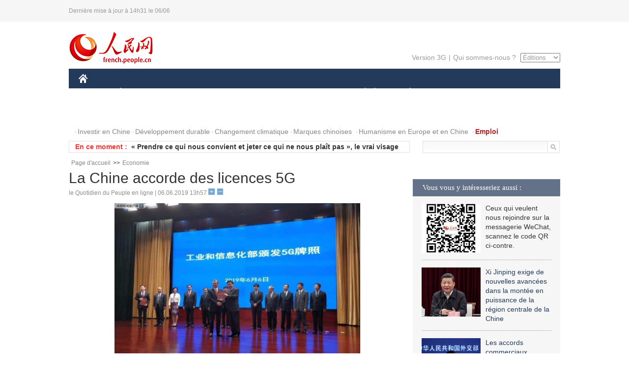

--- FILE ---
content_type: text/html
request_url: http://french.people.com.cn/Economie/n3/2019/0606/c31355-9585397.html
body_size: 7312
content:
<!DOCTYPE html PUBLIC "-//W3C//DTD XHTML 1.0 Transitional//EN" "http://www.w3.org/TR/xhtml1/DTD/xhtml1-transitional.dtd">
<html xmlns="http://www.w3.org/1999/xhtml">
<head>
<meta http-equiv="content-type" content="text/html;charset=UTF-8"/>
<meta http-equiv="Content-Language" content="utf-8" />
<meta content="all" name="robots" />
<title>La Chine accorde des licences 5G</title>
<meta name="copyright" content="" />
<meta name="description" content="Selon la Télévision centrale de Chine, le ministère de l'Industrie et des Technologies de l'information chinois émet des licences d'utilisation commerciale de la 5G aujourd'hui le 6 juin." />
<meta name="keywords" content="" />
<meta name="filetype" content="0" />
<meta name="publishedtype" content="1" />
<meta name="pagetype" content="1" />
<meta name="catalogs" content="F_31355" />
<meta name="contentid" content="F_9585397" />
<meta name="publishdate" content="2019-06-06" />
<meta name="author" content="F_300822" />
<meta name="source" content="Source:le Quotidien du Peuple en ligne Original" />
<meta name="editor" content="F_300822">
<meta name="sourcetype" content="10">
<link href="/img/2014frenchpd/page.css" type="text/css" rel="stylesheet" media="all" />
<meta name="viewport" content="width=device-width,initial-scale=1.0,minimum-scale=1.0,maximum-scale=1.0">
<!--[if IE]>
<link href="/img/2014frenchpd/hack_ie.css" type="text/css" rel="stylesheet" rev="stylesheet" media="all" />
<![endif]-->
<!--[if IE 6]>
<link href="/img/2014frenchpd/hack_ie6.css" type="text/css" rel="stylesheet" rev="stylesheet" media="all" />
<![endif]-->
<script type="text/javascript">
function doZoom(size){
	document.getElementById('p_content').style.fontSize=size+'px'
return false;
}
</script>
<script src="/img/2011english/jquery-1.7.1.min.js" type="text/javascript"></script>
<script src="/img/2014frenchpd/js/jquery.jdt.js" type="text/javascript"></script>
<script src="/img/2014frenchpd/js/nav.js" type="text/javascript"></script>
<script src="/img/2014frenchpd/js/tab.js" type="text/javascript"></script>
<script src="/img/2014frenchpd/js/jdt.js" type="text/javascript"></script>
</head>
<body>
<!--header-->
<div class="header clear none_320"><p><span>Dernière mise à jour à 14h31 le 06/06</span></p></div>
<!--nav-->
<div class="w1000 nav nav_3 oh clear">
	<div class="fl"><a href="http://french.peopledaily.com.cn/" target="_blank"><img src="/img/2014frenchpd/images/logo.jpg" alt="" /></a></div>
    <div class="fr none_320">
        <div class="nav_2 clear"><a href="http://french.people.com.cn/mobile/" target="_blank">Version 3G</a>|<a href="http://french.peopledaily.com.cn/209354/311716/index.html" target="_blank">Qui sommes-nous ?</a>
       	  <select onchange="window.location.href=this.value"> 
  				<option>Éditions</option>
<option value="http://www.people.com.cn/">中文简体</option>
<option value="http://english.people.com.cn/">English</option>
<option value="http://j.peopledaily.com.cn/">日本語</option> 
<option value="http://spanish.people.com.cn/">Español</option>
<option value="http://russian.people.com.cn/">Русский</option>
<option value="http://arabic.people.com.cn/">عربي</option>
<option value="http://kr.people.com.cn/">한국어</option>
<option value="http://german.people.com.cn/">Deutsch</option>
<option value="http://portuguese.people.com.cn/">Português</option>
			</select>
        </div>
    </div>
</div>
<div class="headerbg none_320">
	<div id="header">
		<a class="logo" href="http://french.peopledaily.com.cn/"><img src="/img/2014frenchpd/images/home.jpg" /></a>
		<!--nav-->
		<div id="nav">
			<a href="http://french.peopledaily.com.cn/Chine/" class="nav-link">CHINE</a>
<a href="http://french.peopledaily.com.cn/Economie/index.html" class="nav-link">ÉCONOMIE</a>
<a href="http://french.peopledaily.com.cn/International/index.html" class="nav-link">MONDE</a>
<a href="http://french.peopledaily.com.cn/Afrique/index.html" class="nav-link">AFRIQUE</a>
<a href="http://french.peopledaily.com.cn/Sci-Edu/index.html" class="nav-link">SCIENCE</a>
<a href="http://french.peopledaily.com.cn/Culture/index.html" class="nav-link">CULTURE</a>
<a href="http://french.peopledaily.com.cn/VieSociale/index.html" class="nav-link">SOCIÉTÉ</a>
<a href="http://french.peopledaily.com.cn/96851/index.html" class="nav-link">PLANÈTE</a>
<a href="http://french.peopledaily.com.cn/Sports/index.html" class="nav-link">SPORT</a>
<a href="http://french.peopledaily.com.cn/Tourisme/index.html" class="nav-link">TOURISME</a>
<a href="http://french.peopledaily.com.cn/Horizon/index.html" class="nav-link">OPINION</a>
<a href="http://french.peopledaily.com.cn/Photos/index.html" class="nav-link">PHOTOS</a>
<a href="http://french.peopledaily.com.cn/31966/414308/index.html" class="nav-link">VIDEOS</a>

		</div>
	</div>
</div>
<div class="w1000 nav3 clear none_320"><span><a href="a" target="_blank"></a></span><a href="http://french.peopledaily.com.cn/31966/311720/313675/index.html" target="_blank">Investir en Chine</a><a href="http://french.peopledaily.com.cn/31966/311720/311721/index.html" target="_blank">Développement durable</a><a href="http://french.peopledaily.com.cn/31966/311720/311722/index.html" target="_blank">Changement climatique</a><a href="http://french.peopledaily.com.cn/31966/311145/index.html" target="_blank">Marques chinoises</a>
<a href="http://french.peopledaily.com.cn/31966/311720/311744/index.html" target="_blank">Humanisme en Europe et en Chine</a>
<a href="http://french.peopledaily.com.cn/n3/2018/0920/c4-9502271.html" target="_blank"><span style="color: #b22222"><strong>Emploi</strong></span></a></div>
<div class="w1000 nav4 oh clear none_320">
  	<div class="fl">
    	<span>En ce moment :</span>
        <ul id="lun"><li><a href='/Horizon/n3/2019/0606/c31362-9585404.html' target=_blank>« Prendre ce qui nous convient et jeter ce qui ne nous plaît pas », le vrai visage de certains politiciens américains</a></li>
<li><a href='/Horizon/n3/2019/0606/c31362-9585404.html' target=_blank>« Prendre ce qui nous convient et jeter ce qui ne nous plaît pas », le vrai visage de certains politiciens américains</a></li>
<li><a href='/Economie/n3/2019/0606/c31355-9585397.html' target=_blank>La Chine accorde des licences 5G</a></li>
<li><a href='/VieSociale/n3/2019/0606/c31360-9585261.html' target=_blank>Fin du test d'un système de navigation intelligent à un aéroport de Beijing</a></li>
<li><a href='/VieSociale/n3/2019/0606/c31360-9585260.html' target=_blank>Shanghai doublera d'ici 2022 le nombre de centres de soins communautaires pour les personnes âgées</a></li>
<li><a href='/Culture/n3/2019/0606/c31358-9585255.html' target=_blank>La Chine publie une ligne directrice sur la planification du développement des secteurs culturel et touristique</a></li>
<li><a href='/Culture/n3/2019/0606/c31358-9585246.html' target=_blank>Une exposition de photos des agences Xinhua et TASS consacrée aux 70 ans des relations diplomatiques sino-russes</a></li>
<li><a href='/Afrique/n3/2019/0606/c96852-9585243.html' target=_blank>Burkina Faso : un pas vers l'extradition de François Compaoré depuis la France</a></li>
<li><a href='/Afrique/n3/2019/0606/c96852-9585242.html' target=_blank>Burkina Faso : levée de la suspension de vente d'armes aux civils</a></li>
<li><a href='/Afrique/n3/2019/0606/c96852-9585238.html' target=_blank>Un commissaire de l'UA récompensé pour son soutien au libre-échange africain</a></li>

</ul>
<script type="text/javascript">
function wzlun(){
var container=document.getElementById("lun");
container.appendChild(container.firstChild);
}
setInterval("wzlun()",3000);
</script>
	</div>
    <div class="fr"><form action="http://search.people.com.cn/language/search.do" name="searchForm" method="post" target="_blank">
				<input type="hidden" name="dateFlag" value="false" />
				<input type="hidden" name="siteName" value="french"/>
				<input type="hidden" name="pageNum" value="1">
                <input type="text" name="keyword" id="keyword" class="on" value="" /><input type="image" name="button" id="button" value="search" src="/img/2014frenchpd/images/icon1.jpg" align="absmiddle" />
            	</form></div>
</div>
<!--d2nav-->
<div class="w1000 d2nav clear"><a href="http://french.peopledaily.com.cn/" class="clink">Page d'accueil</a>&gt;&gt;<a href="http://french.peopledaily.com.cn/Economie/" class="clink">Economie</a></div>
<!--d2 p1-->
<div class="w1000 d2_content wb_content oh clear">
	<div class="d2_left wb_left fl">
    	<h1>La Chine accorde des licences 5G</h1>
        <div class="wb_1 txt_t clear">le Quotidien du Peuple en ligne | 06.06.2019 13h57 <input type="button" class="t1" onclick="return doZoom(16)"><input type="button" class="t2" onclick="return doZoom(14)"></div>
        <div class="wbbox clear">
        	<div class="fl">
            	<div class="wb_3 clear"><div></div></div>
            	
            </div>
            <div id="p_content"><p style="text-align: center;">
	<img alt="" src="/NMediaFile/2019/0606/FOREIGN201906061359000350105182652.jpg" style="width: 500px; height: 372px;" /></p>
<p style="text-align: center;">
	<em>La Chine émet des licences d'utilisation commerciale de la 5G le 6 juin. (Photo/CCTV.com)</em></p>
<p>
	Selon la Télévision centrale de Chine, le ministère de l'Industrie et des Technologies de l'information chinois émet des licences d'utilisation commerciale de la 5G aujourd'hui le 6 juin.</p>
<p>
	Selon le rapport, quatre opérateurs de télécommunications, à savoir China Telecom, China Mobile, China Unicom et China Broadcasting Network, ont reçu les toutes premières licences d'utilisation commerciale de la 5G.&nbsp;</p>
</div>
            
            <div class="wb_10">(Rédacteurs :Gao&nbsp;Ke, Yishuang&nbsp;Liu)</div>
        </div>
        <div class="wb_9 oh" >
        	<div class="on1 clear">Partagez cet article sur :</div>
            <div class="on2 clear">
            	<div class="bdsharebuttonbox"><a href="#" class="bds_fbook" data-cmd="fbook" title="分享到Facebook"></a><a href="#" class="bds_twi" data-cmd="twi" title="分享到Twitter"></a><a href="#" class="bds_tsina" data-cmd="tsina" title="分享到新浪微博"></a><a href="#" class="bds_people" data-cmd="people" title="分享到人民微博"></a><a href="#" class="bds_renren" data-cmd="renren" title="分享到人人网"></a><a href="#" class="bds_weixin" data-cmd="weixin" title="分享到微信"></a></div>
				<script type="text/javascript">window._bd_share_config={"common":{"bdSnsKey":{},"bdText":"","bdMini":"2","bdMiniList":false,"bdPic":"","bdStyle":"0","bdSize":"32"},"share":{}};with(document)0[(getElementsByTagName('head')[0]||body).appendChild(createElement('script')).src='http://bdimg.share.baidu.com/static/api/js/share.js?v=89860593.js?cdnversion='+~(-new Date()/36e5)];
				</script>
            </div>
            
        </div>
        <div class="wb_4 clearfix none_320" >
        	<div class="fl">
            	<h3 class="p1_8 clear">Politique</h3>
                
                <ul class="list_12 p1_2 clear"><li><a href='/Chine/n3/2019/0606/c31354-9585175.html' target=_blank>La Chine et la Russie conviennent d'élever leurs relations au niveau d'un partenariat de coordination stratégique global pour une nouvelle ère</a></li>
<li><a href='/Chine/n3/2019/0606/c31354-9585170.html' target=_blank>Un partenariat plus étroit entre la Chine et la Russie profite au monde entier </a></li>
<li><a href='/Chine/n3/2019/0606/c31354-9585168.html' target=_blank>La Chine et la Russie s'engagent à renforcer la stabilité stratégique globale du monde actuel</a></li>
<li><a href='/Chine/n3/2019/0606/c31354-9585161.html' target=_blank>Le président chinois arrive à Moscou pour une visite d'Etat en Russie</a></li>
<li><a href='/Chine/n3/2019/0606/c31354-9585154.html' target=_blank>La Chine restera inébranlable sur l'élargissement de l'ouverture</a></li>

</ul>
            </div>
            <div class="fr">
            	<h3 class="p1_8 clear">Monde</h3>
                
                <ul class="list_12 p1_2 clear"><li><a href='/Afrique/n3/2019/0606/c96852-9585243.html' target=_blank>Burkina Faso : un pas vers l'extradition de François Compaoré depuis la France</a></li>
<li><a href='/Afrique/n3/2019/0606/c96852-9585242.html' target=_blank>Burkina Faso : levée de la suspension de vente d'armes aux civils</a></li>
<li><a href='/Afrique/n3/2019/0606/c96852-9585238.html' target=_blank>Un commissaire de l'UA récompensé pour son soutien au libre-échange africain</a></li>
<li><a href='/Afrique/n3/2019/0606/c96852-9585237.html' target=_blank>Tunisie : plus de 80% des cerveaux fuient en Europe depuis 2011 </a></li>
<li><a href='/Afrique/n3/2019/0606/c96852-9585236.html' target=_blank>La croissance de l'élevage en Afrique australe ralentie depuis 2014</a></li>

</ul>
            </div>
        </div>
      	<div class="d2_1 wb_5 oh clear">
            <h2>À découvrir également :</h2>
            <ul><li><a href="http://french.peopledaily.com.cn/Chine/n3/2019/0523/c31354-9580688.html" target=_blank><img src="/NMediaFile/2019/0523/FOREIGN201905231501094808774076858.jpg" width="150" height="75"/></a><a href="http://french.peopledaily.com.cn/Chine/n3/2019/0523/c31354-9580688.html" target=_blank><font size="1">La transparence nucléaire reste "hypocrite" sans la confiance mutuelle, selon un diplomate chinois</font></a></li>
<li><a href="http://french.peopledaily.com.cn/Chine/n3/2019/0522/c31354-9580588.html" target=_blank><img src="/NMediaFile/2019/0523/FOREIGN201905231456373355462776471.jpg" width="150" height="75"/></a><a href="http://french.peopledaily.com.cn/Chine/n3/2019/0522/c31354-9580588.html" target=_blank>Le bureau du porte-parole des AE a ouvert un compte Weibo officiel</a></li>
<li><a href="http://french.peopledaily.com.cn/Chine/n3/2019/0522/c31354-9580581.html" target=_blank><img src="/NMediaFile/2019/0523/FOREIGN201905231456090212374422623.jpg" width="150" height="75"/></a><a href="http://french.peopledaily.com.cn/Chine/n3/2019/0522/c31354-9580581.html" target=_blank>Tibet : une brigade d'artillerie procède à des manœuvres à tirs réels</a></li>
<li><a href="http://french.peopledaily.com.cn/Economie/n3/2019/0429/c31355-9573874.html" target=_blank><img src="/NMediaFile/2019/0430/FOREIGN201904301322051781838421802.jpg" width="150" height="75"/></a><a href="http://french.peopledaily.com.cn/Economie/n3/2019/0429/c31355-9573874.html" target=_blank>La Chine sur la bonne voie pour maintenir sa croissance en 2019
</a></li>
<li><a href="http://french.peopledaily.com.cn/Chine/n3/2019/0429/c31354-9573969.html" target=_blank><img src="/NMediaFile/2019/0430/FOREIGN201904301319088518863373074.jpg" width="150" height="75"/></a><a href="http://french.peopledaily.com.cn/Chine/n3/2019/0429/c31354-9573969.html" target=_blank>Ce qu'il faut retenir du discours du président Xi Jinping...</a></li>
<li><a href="http://french.peopledaily.com.cn/Horizon/n3/2019/0426/c31362-9572478.html" target=_blank><img src="/NMediaFile/2019/0430/FOREIGN201904301320583251496029390.jpg" width="150" height="75"/></a><a href="http://french.peopledaily.com.cn/Horizon/n3/2019/0426/c31362-9572478.html" target=_blank>La triple surprise de l'initiative « Une Ceinture, une Route » au monde</a></li>
<li><a href="http://french.peopledaily.com.cn/Economie/n3/2019/0409/c31355-9565020.html" target=_blank><img src="/NMediaFile/2019/0409/FOREIGN201904091655438853368391288.jpg" width="150" height="75"/></a><a href="http://french.peopledaily.com.cn/Economie/n3/2019/0409/c31355-9565020.html" target=_blank>La Chine en tête dans la construction de l'énergie nucléaire</a></li>
<li><a href="http://french.peopledaily.com.cn/Chine/n3/2019/0409/c31354-9564671.html" target=_blank><img src="/NMediaFile/2019/0409/FOREIGN201904091654565878285651090.jpg" width="150" height="75"/></a><a href="http://french.peopledaily.com.cn/Chine/n3/2019/0409/c31354-9564671.html" target=_blank>Le PM chinois arrive à Bruxelles pour la réunion des dirigeants Chine-UE</a></li>
</ul>
        </div>
        <div class="wb_6 clear none_320">
        	<form action="http://foreign_comments.people.cn/france/index.php/Comment/insercomment" id="form" name="form" method="post" accept-charset="utf-8">
            <input type = "hidden" name = "type" value = "0">
            <input type = "hidden" name = "news_id" id = "news_id" value = "9585397">
            <input type = "hidden" name = "news_url" value = "http://french.peopledaily.com.cn/Economie/n3/2019/0606/c31355-9585397.html">
            <input type = "hidden" name = "news_title" value = 'La Chine accorde des licences 5G'>
            <input type = "hidden" name = "node_id" value = "31355">
        	<ul>
            	<li>Votre pseudo <input type="text"  name="uid" id="uid" class="on" /></li>
                <li><textarea  name="comment" id="comment" cols="45" rows="5"></textarea></li>
                <li class="on"><img src="/img/2014frenchpd/images/icon3.jpg" alt="" onclick="chake_submit()" />&nbsp;&nbsp;&nbsp;&nbsp;<a href="http://foreign_comments.people.cn/france/index.php/comment/netuser/9585397" target="_blank"><img src="/img/2014frenchpd/images/icon4.jpg" alt="" /></a></li>
            </ul>
            </form>
        </div>
        <div class="ly_1 clearfix">
      		
      	</div>
    </div>
  	<div class="d2_right fr none_320">
  		
        
        <div class="d2_5 oh clear">
            <h3 class="p1_8 clear">Vous vous y intéresseriez aussi :</h3>
            <ul class="p1_11 clear"><li><img src="/NMediaFile/2017/0817/FOREIGN201708171043168499996676551.jpg" width="120" height="100"/>Ceux qui veulent nous rejoindre sur la messagerie WeChat, scannez le code QR ci-contre.</li>
<li><a href="http://french.peopledaily.com.cn/Chine/n3/2019/0523/c31354-9580657.html" target="_blank"><img src="/NMediaFile/2019/0523/FOREIGN201905231459510513603188619.jpg" width="120" height="100"/></a><a href="http://french.peopledaily.com.cn/Chine/n3/2019/0523/c31354-9580657.html" target="_blank">Xi Jinping exige de nouvelles avancées dans la montée en puissance de la région centrale de la Chine</a></li>
<li><a href="http://french.peopledaily.com.cn/Chine/n3/2019/0522/c31354-9580603.html" target="_blank"><img src="/NMediaFile/2019/0523/FOREIGN201905231459027826659965742.jpg" width="120" height="100"/></a><a href="http://french.peopledaily.com.cn/Chine/n3/2019/0522/c31354-9580603.html" target="_blank">Les accords commerciaux doivent équilibrés, égaux et mutuellement bénéfiques</a></li>
<li><a href="http://french.peopledaily.com.cn/Economie/n3/2019/0505/c31355-9575097.html" target="_blank"><img src="/NMediaFile/2019/0505/FOREIGN201905051646185480005438339.jpg" width="120" height="100"/></a><a href="http://french.peopledaily.com.cn/Economie/n3/2019/0505/c31355-9575097.html" target="_blank">Hausse de la consommation à Shanghai et Beijing lors des vacances de la fête du Travail</a></li>
<li><a href="http://french.peopledaily.com.cn/Economie/n3/2019/0505/c31355-9575089.html" target="_blank"><img src="/NMediaFile/2019/0505/FOREIGN201905051645299943477911047.jpg" width="120" height="100"/></a><a href="http://french.peopledaily.com.cn/Economie/n3/2019/0505/c31355-9575089.html" target="_blank">Le pôle technologique chinois Shenzhen va construire 7 000 stations de 5G</a></li>
</ul>
        </div>
        <div class="d2_5 oh clear">
        	<h3 class="p1_8 clear">Sélection du jour</h3>
    	<ul class="list_14 p1_2 p1_16 clear"><li><a href='/Horizon/n3/2019/0606/c31362-9585404.html' target=_blank>« Prendre ce qui nous convient et jeter ce qui ne nous plaît pas », le vrai visage de certains politiciens américains</a></li>
<li><a href='/Economie/n3/2019/0606/c31355-9585397.html' target=_blank>La Chine accorde des licences 5G</a></li>
<li><a href='/VieSociale/n3/2019/0605/c31360-9585083.html' target=_blank>Une centenaire fête ses 103 ans avec sa famille de 168 personnes</a></li>
<li><a href='/VieSociale/n3/2019/0605/c31360-9585075.html' target=_blank>La Chine va encourager les incitations de crédit social</a></li>
<li><a href='/Tourisme/n3/2019/0605/c31361-9585043.html' target=_blank>La Chine émet une nouvelle alerte aux voyageurs allant aux États-Unis</a></li>
<li><a href='/Economie/n3/2019/0605/c31355-9584862.html' target=_blank>La réforme structurelle de l'offre favorise de nouveaux moteurs de croissance en Chine</a></li>
<li><a href='/Economie/n3/2019/0605/c31355-9584847.html' target=_blank>Les portables 5G, un des symboles des progrès de la Chine</a></li>

</ul>
        </div>
        <h3 class="p1_8 clear">Conseils de la rédaction :</h3>
       <div class="text_box" id="box">
            <ul><li><a href="http://french.peopledaily.com.cn/Economie/n3/2019/0523/c31355-9580880.html" target=_blank><img src="/NMediaFile/2019/0523/FOREIGN201905231505075247786117873.jpg" width="300" height="180"/></a><b><a href="http://french.peopledaily.com.cn/Economie/n3/2019/0523/c31355-9580880.html" target=_blank>La ligne ferroviaire Sichuan-Tibet sera équipée de trains roulant à 200 km/h</a></b></li>
<li><a href="http://french.peopledaily.com.cn/Economie/n3/2019/0522/c31355-9580594.html" target=_blank><img src="/NMediaFile/2019/0523/FOREIGN201905231504047567875891239.jpg" width="300" height="180"/></a><b><a href="http://french.peopledaily.com.cn/Economie/n3/2019/0522/c31355-9580594.html" target=_blank>Le marché rural chinois a un très fort potentiel</a></b></li>
<li><a href="http://french.peopledaily.com.cn/Economie/n3/2019/0428/c31355-9573522.html" target=_blank><img src="/NMediaFile/2019/0430/FOREIGN201904301327014076779396538.jpg" width="300" height="180"/></a><b><a href="http://french.peopledaily.com.cn/Economie/n3/2019/0428/c31355-9573522.html" target=_blank>Les investissements énergétiques « Une Ceinture, une Route » devraient atteindre 27 000 milliards de dollars en 2050
</a></b></li>
</ul>
        </div>
        <div class="d2_6 oh clear">
        	<h3 class="p1_8 clear">Les articles les plus lus</h3>
		<div class="p1_9 clear"><span>du jour</span>|<span class="on">de la semaine</span>|<span>du mois</span></div>
            <div class="p1_10 clear">
                <ul style="display:block;"><li><span>1</span><a href="/Chine/n3/2019/0605/c31354-9584651.html" title="La visite du président chinois Xi Jinping en Russie ouvre de nouvelles perspectives pour les relations sino-russes" target=_blank>La visite du président chinois Xi Jinping en Russie ouvre d…</a></li><li><span>2</span><a href="/Economie/n3/2019/0605/c31355-9584862.html" title="La réforme structurelle de l'offre favorise de nouveaux moteurs de croissance en Chine" target=_blank>La réforme structurelle de l'offre favorise de nouveaux mot…</a></li><li><span>3</span><a href="/n3/2019/0605/c31357-9584824.html" title="Comment le vieillissement des photos aide la recherche des enfants disparus" target=_blank>Comment le vieillissement des photos aide la recherche des …</a></li><li><span>4</span><a href="/Tourisme/n3/2019/0605/c31361-9585043.html" title="La Chine émet une nouvelle alerte aux voyageurs allant aux États-Unis" target=_blank>La Chine émet une nouvelle alerte aux voyageurs allant aux …</a></li><li><span>5</span><a href="/Economie/n3/2019/0605/c31355-9584812.html" target=_blank>Adam Smith pleure en silence</a></li></ul>
                <ul><li><span>1</span><a href="/VieSociale/n3/2019/0531/c31360-9583369.html" title="La pression du travail croissante fait perdre leurs cheveux aux jeunes Chinois" target=_blank>La pression du travail croissante fait perdre leurs cheveux…</a></li><li><span>2</span><a href="/Afrique/n3/2019/0604/c96852-9584320.html" title="Tunisie : l'Espérance sportive de Tunis demande à la CAF d'assister à la réunion d'urgence de son conseil exécutif" target=_blank>Tunisie : l'Espérance sportive de Tunis demande à la CAF d'…</a></li><li><span>3</span><a href="/Chine/n3/2019/0531/c31354-9583436.html" target=_blank>La Chine lance un avertissement sur les terres rares</a></li><li><span>4</span><a href="/Chine/n3/2019/0530/c31354-9583037.html" title="Les moments forts du « duel » des présentatrices Liu Xin - Trish Regan" target=_blank>Les moments forts du « duel » des présentatrices Liu Xin - …</a></li><li><span>5</span><a href="/Economie/n3/2019/0531/c31355-9583426.html" title="La première Tesla de fabrication chinoise réservée en 3 minutes" target=_blank>La première Tesla de fabrication chinoise réservée en 3 min…</a></li></ul>
                <ul><li><span>1</span><a href="/Economie/n3/2019/0508/c31355-9576103.html" title="Vidéo aérienne : le projet de voie de raccordement à Tlemcen en Algérie" target=_blank>Vidéo aérienne : le projet de voie de raccordement à Tlemce…</a></li><li><span>2</span><a href="/n3/2019/0508/c31357-9576060.html" target=_blank>La MTC en quête de normes reconnues dans l'Union européenne</a></li><li><span>3</span><a href="/Economie/n3/2019/0524/c31355-9581117.html" title="La Chine dévoile le prototype d'un train à sustentation magnétique circulant à 600 km/h" target=_blank>La Chine dévoile le prototype d'un train à sustentation mag…</a></li><li><span>4</span><a href="/Economie/n3/2019/0521/c31355-9580193.html" title="Pour Huawei l'extension accordée par les États-Unis ne veut pas dire grand-chose" target=_blank>Pour Huawei l'extension accordée par les États-Unis ne veut…</a></li><li><span>5</span><a href="/Afrique/n3/2019/0513/c96852-9577354.html" title="L'Egypte met à flot sa deuxième corvette Gowind construite localement" target=_blank>L'Egypte met à flot sa deuxième corvette Gowind construite …</a></li></ul>
            </div>
        </div>
        
  	</div>
</div>
<!--ad-->

<!--link-->

<!--copyright-->
<div id="copyright">Copyright &copy; 2000-2019 Tous droits réservés.</div>
<script src="/img/FOREIGN/2015/11/212722/js/jquery.cookie.js" type="text/javascript"></script>
<script type="text/javascript">
function chake_submit(){
	var uid = $('#uid').val();  
	var comment = $('#comment').val(); 
	var news_id = $('#news_id').val();

	var cookies_newsid = $.cookie(news_id);
	if (cookies_newsid == comment){
		alert('Merci d’éviter les spams.');
		return false;
	}else{
		if(uid == ''){
			alert('Choisir un pseudo');
			return false;
		}
		if(comment == ''){
		   alert('Laissez un commentaire.');
		   return false;
		}
		$.cookie(news_id, comment, { expires: 1 }); 
		document.getElementById('form').submit();  
	}
}
</script>
<script src="http://tools.people.com.cn/css/2010tianrun/webdig_test.js" language="javascript" type="text/javascript" async></script>
<img src="http://counter.people.cn:8000/d.gif?id=9585397" width=0 height=0 style="display:none;">
</body>
</html>